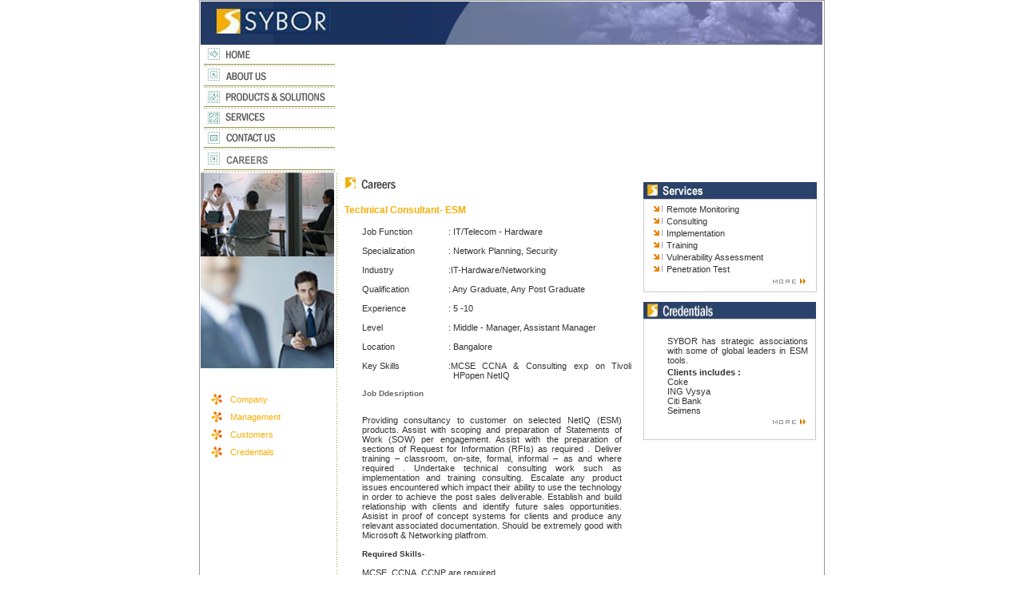

--- FILE ---
content_type: text/html
request_url: http://sybortechnologies.com/html/job6.html
body_size: 22563
content:
<!DOCTYPE HTML PUBLIC "-//W3C//DTD HTML 4.01 Transitional//EN">
<html>
<head>
<title>Sybor Solutions :: Careers::Sales::Presales Consultant::Sales Requirement::Technical Consultant- Security::Technical Consultant-NetIQ::Technical Consultant- ESM::Sales Manager</title>
<meta http-equiv="Content-Type" content="text/html; charset=iso-8859-1">
<link href="../style.css" rel="stylesheet" type="text/css">
<SCRIPT language=JavaScript>
<!--
function mmLoadMenus() {
  if (window.mm_menu_0914002755_0) return;
                    window.mm_menu_0914002755_0 = new Menu("root",165,17,"Verdana",11,"#FFFFFF","#000033","#7B5701","#DCA00C","left","middle",3,0,1000,-5,7,true,true,true,0,true,true);
  mm_menu_0914002755_0.addMenuItem("Contact Information","location='contactus.htm'");
  mm_menu_0914002755_0.addMenuItem("Enquiry Form","location='enquiry.htm'");
   mm_menu_0914002755_0.hideOnMouseOut=true;
   mm_menu_0914002755_0.bgColor='#555555';
   mm_menu_0914002755_0.menuBorder=1;
   mm_menu_0914002755_0.menuLiteBgColor='#FFFFFF';
   mm_menu_0914002755_0.menuBorderBgColor='#CCCCCC';
window.mm_menu_0914005729_0 = new Menu("root",120,17,"Verdana",11,"#000066","#000033","#CCCCCC","#FFFFFF","left","middle",3,0,1000,-5,7,true,true,true,0,true,true);
  mm_menu_0914005729_0.addMenuItem("Overview","location='Overview.htm'");
  mm_menu_0914005729_0.addMenuItem("NetIQ&nbsp;Products","location='NetIQ.htm'");
  mm_menu_0914005729_0.addMenuItem("BMC&nbsp;Products","location='BMC.htm'");
   mm_menu_0914005729_0.hideOnMouseOut=true;
   mm_menu_0914005729_0.bgColor='#555555';
   mm_menu_0914005729_0.menuBorder=1;
   mm_menu_0914005729_0.menuLiteBgColor='#FFFFFF';
   mm_menu_0914005729_0.menuBorderBgColor='#CCCCCC';
                  
          window.mm_menu_0916010226_0 = new Menu("root",125,17,"Verdana",11,"#FFFFFF","#000033","#7B5701","#DCA00C","left","middle",3,0,1000,-5,7,true,true,true,0,true,true);
  mm_menu_0916010226_0.addMenuItem("Company","location='company.htm'");
  mm_menu_0916010226_0.addMenuItem("Management","location='management.htm'");
  mm_menu_0916010226_0.addMenuItem("Customers","location='customers.htm'");
  mm_menu_0916010226_0.addMenuItem("Credentials","location='credentials.htm'");
   mm_menu_0916010226_0.hideOnMouseOut=true;
   mm_menu_0916010226_0.bgColor='#555555';
   mm_menu_0916010226_0.menuBorder=1;
   mm_menu_0916010226_0.menuLiteBgColor='#FFFFFF';
   mm_menu_0916010226_0.menuBorderBgColor='#CCCCCC';

    window.mm_menu_0916011128_0 = new Menu("root",167,17,"Verdana",11,"#FFFFFF","#000033","#7B5701","#DCA00C","left","middle",3,0,1000,-5,7,true,true,true,0,true,true);
  mm_menu_0916011128_0.addMenuItem("Overview","location='products.htm'");
  mm_menu_0916011128_0.addMenuItem("BMC&nbsp;Products&nbsp;&&nbsp;Solutions","location='bmc.htm'");
  mm_menu_0916011128_0.addMenuItem("NetIQ&nbsp;Products&nbsp;&&nbsp;Solutions","location='netiq.htm'");
   mm_menu_0916011128_0.hideOnMouseOut=true;
   mm_menu_0916011128_0.bgColor='#555555';
   mm_menu_0916011128_0.menuBorder=1;
   mm_menu_0916011128_0.menuLiteBgColor='#FFFFFF';
   mm_menu_0916011128_0.menuBorderBgColor='#CCCCCC';

  window.mm_menu_0916011709_0 = new Menu("root",167,17,"Verdana",11,"#FFFFFF","#000033","#7B5701","#DCA00C","left","middle",3,0,1000,-5,7,true,true,true,0,true,true);
  mm_menu_0916011709_0.addMenuItem("Implementation Services","location='implementation.htm'");
  mm_menu_0916011709_0.addMenuItem("Onsite Consulting","location='consulting.htm'");
  mm_menu_0916011709_0.addMenuItem("Monitoring Services","location='remote_appl.htm'");
  mm_menu_0916011709_0.addMenuItem("Training","location='training.htm'");
   mm_menu_0916011709_0.hideOnMouseOut=true;
   mm_menu_0916011709_0.bgColor='#555555';
   mm_menu_0916011709_0.menuBorder=1;
   mm_menu_0916011709_0.menuLiteBgColor='#FFFFFF';
   mm_menu_0916011709_0.menuBorderBgColor='#CCCCCC';

mm_menu_0916011709_0.writeMenus();
} // mmLoadMenus()
//-->
</SCRIPT>

<SCRIPT language=JavaScript src="../images/mm_menu.js"></SCRIPT>
<style type="text/css">
<!--
a:link {
	text-decoration: none;
	color: #F6AF08;
}
a:visited {
	text-decoration: none;
	color: #F6AF08;
}
a:hover {
	text-decoration: none;
}
a:active {
	text-decoration: none;
}
.style2 {font-size: 12px}
.style1 {font-size: 10px;
	font-weight: bold;
}
-->
</style></head>

<body topmargin="0">
<SCRIPT language=JavaScript1.2>mmLoadMenus();</SCRIPT>
<table width="780" border="0" align="center" cellpadding="1" cellspacing="1" bgcolor="#999999">
  <tr>
    <td bgcolor="#FFFFFF"><table width="100%" border="0" cellspacing="0" cellpadding="0">
        <tr> 
          <td><img src="../images/banner.jpg" width="778" height="56" border="0" usemap="#Map" href="html/careers.htm"></td>
        </tr>
        <tr> 
          <td><table width="100%" border="0" cellspacing="0" cellpadding="0">
              <tr>
                <td valign="top"><table width="100%" border="0" cellspacing="0" cellpadding="0">
                  <tr>
                    <td><a href="../index.htm"><img height="25" src="../images/btn_home.gif" width="170" border="0"></a></td>
                  </tr>
                  <tr>
                    <td><a id="link1" 
                  onmouseover="MM_showMenu(window.mm_menu_0916010226_0,0,25,null,'link2')" 
                  onmouseout=MM_startTimeout(); 
                  href="company.htm" name=link2><img height="28" src="../images/btn_aboutus.gif" width="170" border="0"></a></td>
                  </tr>
                  <tr>
                    <td><a id="link3" 
                  onmouseover="MM_showMenu(window.mm_menu_0916011128_0,0,23,null,'link4')" 
                  onmouseout=MM_startTimeout(); 
                  href="products.htm" name=link4><img height="26" src="../images/btn_products.gif" width="170" border="0"></a></td>
                  </tr>
                  <tr>
                    <td><a id="link5" 
                  onmouseover="MM_showMenu(window.mm_menu_0916011709_0,0,20,null,'link5')" 
                  onmouseout=MM_startTimeout(); 
                  href="services.htm" name=link5><img height="26" src="../images/btn_services.gif" width="170" border="0"></a></td>
                  </tr>
                  <tr>
                    <td><a id="link7" 
                  onmouseover="MM_showMenu(window.mm_menu_0914002755_0,0,20,null,'link7')" 
                  onmouseout=MM_startTimeout(); 
                  href="contactus.htm" name=link7><img height="25" src="../images/btn_contactus.gif" width="170" border="0"></a></td>
                  </tr>
                  <tr>
                    <td><a href="careers.htm"><img src="../images/btn_careers.gif" width="170" height="28" border="0"></a></td>
                  </tr>
                </table></td>
                <td><object classid="clsid:D27CDB6E-AE6D-11cf-96B8-444553540000" codebase="http://download.macromedia.com/pub/shockwave/cabs/flash/swflash.cab#version=6,0,29,0" width="609" height="156">
                  <param name="movie" value="../images/homepage.swf">
                  <param name="quality" value="high">
                  <embed src="../images/homepage.swf" quality="high" pluginspage="http://www.macromedia.com/go/getflashplayer" type="application/x-shockwave-flash" width="609" height="156"></embed>
                </object></td>
              </tr>
            </table></td>
        </tr>
        <tr> 
          <td valign="top"><table width="100%" border="0" cellpadding="0" cellspacing="0" class="bodytext">
              <tr> 
                <td width="70%" valign="top"><table width="100%" border="0" cellspacing="0" cellpadding="0">
                  <tr>
                    <td width="30%" valign="top"><table width="100%" border="0" cellpadding="0" cellspacing="0" class="bodytext">
                        <tr>
                          <td><img src="../images/careers2.jpg" width="167" height="260"></td>
                        </tr>
                        <tr>
                          <td>&nbsp;</td>
                        </tr>
                        <tr>
                          <td><table width="92%" border="0" align="center" cellpadding="2" cellspacing="2" class="bodytext">
                              <tr>
                                <td width="16%"><img src="../images/flower.gif" width="19" height="16"></td>
                                <td width="84%"><a href="company.htm" class="bodytext">Company</a></td>
                              </tr>
                              <tr>
                                <td><img src="../images/flower.gif" width="19" height="16"></td>
                                <td><a href="management.htm" class="bodytext">Management</a></td>
                              </tr>
                              <tr>
                                <td><img src="../images/flower.gif" width="19" height="16"></td>
                                <td><a href="customers.htm" class="bodytext">Customers</a></td>
                              </tr>
                              <tr>
                                <td><img src="../images/flower.gif" width="19" height="16"></td>
                                <td><a href="credentials.htm" class="bodytext">Credentials</a></td>
                              </tr>
                          </table></td>
                        </tr>
                        <tr>
                          <td>&nbsp;</td>
                        </tr>
                    </table></td>
                    <td width="1%" valign="top"><img src="../images/ver_line-copy1.png" width="7" height="593"><br>
                        <img src="../images/ver_line_half.gif" width="7" height="310"> </td>
                    <td width="69%" valign="top"><table width="97%" border="0" align="center" cellpadding="0" cellspacing="0" class="bodytext">
                        <tr>
                          <td></td>
                        </tr>
                        <tr>
                          <td height="26"><img src="../images/inn_hdr_careers.gif" width="161" height="26"></td>
                        </tr>
                        <tr>
                          <td></td>
                        </tr>
                        <tr>
                          <td height="55"><table width="100%" border="0" cellpadding="0" cellspacing="0">
                              <tr>
                                <td colspan="3"><span class="header"><br>
                                  Technical Consultant- ESM<br>
                                  <br>
                                </span></td>
                              </tr>
                              <tr>
                                <td width="6%">&nbsp;</td>
                                <td width="30%" class="bodytext"> Job Function<br>
                                    <br>
                                  Specialization<br>
                                  <br>
                                  Industry<br>
                                  <br>
                                  Qualification<br>
                                  <br>
                                  Experience<br>
                                  <br>
                                  Level<br>
                                  <br>
                                  Location<br>
                                  <br>
                                  Key Skills<br>
                                  <br></td>
                                <td width="64%" class="bodytext"> : 
                                  IT/Telecom - Hardware<br>
                                                    <br>
                                  : Network Planning, Security<br>
                                  <br>
                                  :IT-Hardware/Networking<br>
                                  <br>
                                  : Any Graduate, Any Post Graduate <br>
                                  <br>
                                  : 5 -10<br>
                                  <br>
                                  : Middle - Manager, Assistant Manager <br>
                                  <br>
                                  :&nbsp;Bangalore <br>
                                  <br>
                                  :MCSE CCNA &amp; Consulting exp on Tivoli &nbsp;&nbsp;HPopen NetIQ </td>
                              </tr>
                              <tr>
                                <td>&nbsp;</td>
                                <td class="header1"><br>
                                  Job Ddesription<br>
                                  <br>
                                  <br></td>
                                <td>&nbsp;</td>
                              </tr>
                              <tr>
                                <td>&nbsp;</td>
                                <td colspan="2" class="bodytext"><table width="100%" border="0" cellpadding="0" cellspacing="0" class="bodytext">
                                    <tr>
                                      <td width="96%">Providing consultancy to customer on selected NetIQ (ESM) products. 
                                        Assist with scoping and preparation of Statements of Work (SOW) per engagement.
                                        Assist with the preparation of sections of Request for Information (RFIs) as required .
                                        Deliver training &ndash; classroom, on-site, formal, informal &ndash; as and where required .
                                        Undertake technical consulting work such as implementation and training consulting.
                                        Escalate any product issues encountered which impact their ability to use the technology in order to achieve the post sales deliverable.
                                        Establish and build relationship with clients and identify future sales opportunities.
                                        Asisist in proof of concept systems for clients and produce any relevant associated documentation.
                                        Should be extremely good with Microsoft &amp; Networking platfrom. <br>
                                                                <br>
                                                                <span class="style1">Required Skills- </span><br>
                                                                <br>
                                        MCSE, CCNA, CCNP are required. <br>
                                        Around 5 years experience in Consulting Skills. <br>
                                        BMC Patrol certification or any of NetIQ product certification desirable or any ESM product experience. <br>
                                        Must currently be performing, or have performed, or have the aptitude to perform consulting project management and training assignments. <br>
                                        Must be able and willing to travel extensively, domestic and international <br>
                                        <br>
                                        <span class="style1">Technical Skills- </span><br>
                                        <br>
                                        Very good with Microsoft Platform <br>
                                        Must have worked on GP, Clustering <br>
                                        Should have basic networking experience <br>
                                        Must have an architectural understanding of security solutions <br>
                                        Must understand the application of technology in a client environment <br>
                                        Must be able to present to varying levels within an organization <br>
                                        Experience in Computer network security, e.g. business risk, systems &amp; processes</td>
                                      <td width="4%">&nbsp;</td>
                                    </tr>
                                  </table>
                                    <br />
                                </td>
                              </tr>
                              <tr>
                                <td>&nbsp;</td>
                                <td colspan="2" class="bodytext">Mail Your Resume @ <a href="mailto:ind_res@sybortechnologies.com" class="bodytext"><strong>ind_res@sybortechnologies.com</strong></a></td>
                              </tr>
                          </table></td>
                        </tr>
                    </table></td>
                  </tr>
                </table></td>
                <td width="30%" valign="top"><br> <table width="217" border="0" align="center" cellpadding="0" cellspacing="0">
                    <tr> 
                      <td><img src="../images/hdr_services_small.jpg" width="217" height="21"></td>
                    </tr>
                  </table>
                  <table width="217" border="0" align="center" cellpadding="1" cellspacing="1" bgcolor="#cccccc">
                    <tr>
                      <td height="115" bgcolor="#ffffff"><table width="94%" border="0" align="center" cellpadding="1" cellspacing="1" class="bodytext">
                          <tr>
                            <td width="9%"><img height="7" src="../images/bullet.gif" width="14"><br>
                            </td>
                            <td width="91%">Remote Monitoring </span></td>
                          </tr>
                          <tr>
                            <td><img height="7" src="../images/bullet.gif" width="14"></td>
                            <td>Consulting</span></td>
                          </tr>
                          <tr>
                            <td><img height="7" src="../images/bullet.gif" width="14"></td>
                            <td>Implementation</span></td>
                          </tr>
                          <tr>
                            <td><img height="7" src="../images/bullet.gif" width="14"></td>
                            <td>Training</td>
                          </tr>
                          <tr>
                            <td><img height="7" src="../images/bullet.gif" width="14"></td>
                            <td>Vulnerability Assessment</td>
                          </tr>
                          <tr>
                            <td><img height="7" src="../images/bullet.gif" width="14"></td>
                            <td>Penetration Test</td>
                          </tr>
                          <tr>
                            <td valign="top">&nbsp;</td>
                            <td><div align="right"><a href="services.htm"><img height="10" src="../images/more.gif" width="47" border="0"></a></div></td>
                          </tr>
                      </table></td>
                    </tr>
                  </table>
                  <br>
                  <table width="100%" border="0" cellpadding="0" cellspacing="0" class="bodytext">
                    <tr>
                      <td><table width="216" border="0" align="center" cellpadding="0" cellspacing="0">
                          <tr>
                            <td><img height="21" src="../images/hdr_testimonial.jpg" width="216"></td>
                          </tr>
                        </table>
                          <table width="216" height="101" border="0" align="center" cellpadding="1" cellspacing="1" bgcolor="#cccccc">
                            <tr>
                              <td bgcolor="#ffffff"><br>
                                  <table class="bodytext" align="center" border="0" cellpadding="1" cellspacing="1" height="99" width="94%">
                                    <tbody>
                                      <tr>
                                        <td width="9%"><img height="7" src="file:///D|/sybor/Suresh/Inetpub/Inetpub/wwwroot/images/bullet.gif" width="14"><br>
                                            <br>
                                            <br>
                                        </td>
                                        <td width="91%"><p>SYBOR has strategic associations with some of global leaders  in ESM tools.</p></td>
                                      </tr>
                                      <tr>
                                        <td valign="top"><img height="7" src="file:///D|/sybor/Suresh/Inetpub/Inetpub/wwwroot/images/bullet.gif" width="14"></td>
                                        <td><strong>Clients includes :</strong> <br/>
                                          Coke <br/>
                                          ING Vysya <br/>
                                          Citi Bank <br/>
                                          Seimens </td>
                                      </tr>
                                      <tr>
                                        <td valign="top">&nbsp;</td>
                                        <td><div align="right"><a href="clients.html"><img height="10" src="../images/more.gif" width="47" border="0"></a><a href="http://www.sybortechnologies.com/html/case_study.htm"><br>
                                                  <br>
                                        </a></div></td>
                                      </tr>
                                    </tbody>
                                </table></td>
                            </tr>
                        </table></td>
                    </tr>
                    <tr>
                      <td>&nbsp;</td>
                    </tr>
                    <tr>
                      <td>&nbsp;</td>
                    </tr>
                  </table></td>
              </tr>
            </table></td>
        </tr>
        <tr> 
          <td height="28"><img src="../images/bottom_bar.gif" width="778" height="21"></td>
        </tr>
      </table></td>
  </tr>
</table>
<map name="Map">
  <area shape="rect" coords="15,5,166,47" href="../index.htm">
</map>
</body>
</html>


--- FILE ---
content_type: text/css
request_url: http://sybortechnologies.com/style.css
body_size: 1431
content:
.bodytext {
	font-family: Verdana, Arial, Helvetica, sans-serif;
	font-size: 11px;
	color: #333333;
	text-align: justify;
	text-decoration: none;


}
.border {
	border: 1px solid #CCCCCC;
}

.header {
	font-family: Verdana, Arial, Helvetica, sans-serif;
	font-size: 12px;
	color: #F6AF08;
	text-align: justify;
	font-weight: bold;

}
.txtbox-small {
	font-family: Verdana, Arial, Helvetica, sans-serif;
	width: 90px;
	border: 1px solid #999999;
	height: 20px;
	font-size: 9px;


}
.txtbox-big {

	font-family: Verdana, Arial, Helvetica, sans-serif;
	width: 240px;
	border: 1px solid #999999;
	font-size: 9px;
}
.bodytext-small {

	font-family: Verdana, Arial, Helvetica, sans-serif;
	font-size: 10px;
	color: #3F3F3F;
	text-align: justify;
	text-decoration: none;
}
.header1 {
	font-family: Verdana, Arial, Helvetica, sans-serif;
	font-size: 10px;
	color: #666666;
	text-align: left;
	font-weight: bold;

   
}
.header1 a:link, a:active, a:visited{
color: #666666;
text-decoration:none
}

.header1  a:hover {
color: #F6AF08;
text-decoration:underline;
}
.header2 {
	font-family: Verdana, Arial, Helvetica, sans-serif;
	font-size: 10px;
	color: #666666;
	text-align: left;
	font-weight: bold;
   
}
.header2 a:link, a:active{
color: #F6AF08;
text-decoration:none

}
.header2 a:hover{
text-decoration:underline;
color: #F6AF08;
}
